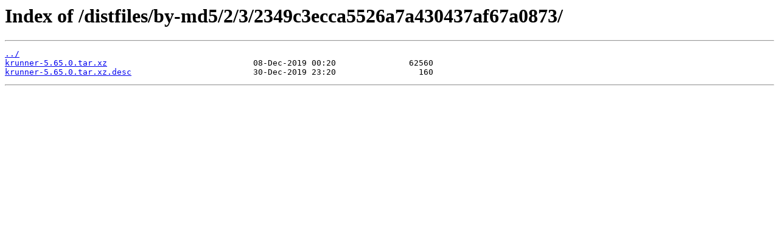

--- FILE ---
content_type: text/html
request_url: http://attic-distfiles.pld-linux.org/distfiles/by-md5/2/3/2349c3ecca5526a7a430437af67a0873/
body_size: 512
content:
<html>
<head><title>Index of /distfiles/by-md5/2/3/2349c3ecca5526a7a430437af67a0873/</title></head>
<body>
<h1>Index of /distfiles/by-md5/2/3/2349c3ecca5526a7a430437af67a0873/</h1><hr><pre><a href="../">../</a>
<a href="krunner-5.65.0.tar.xz">krunner-5.65.0.tar.xz</a>                              08-Dec-2019 00:20               62560
<a href="krunner-5.65.0.tar.xz.desc">krunner-5.65.0.tar.xz.desc</a>                         30-Dec-2019 23:20                 160
</pre><hr></body>
</html>
